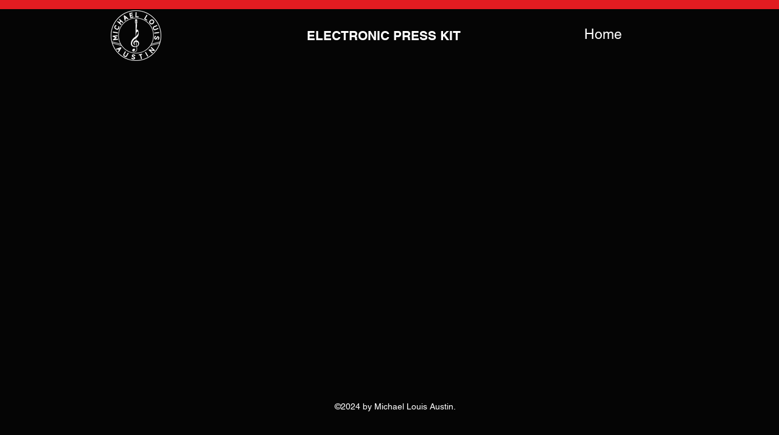

--- FILE ---
content_type: application/javascript
request_url: https://static.parastorage.com/services/social-groups-ooi/5.772.0/client-viewer/6279.chunk.min.js
body_size: 4252
content:
"use strict";(("undefined"!=typeof self?self:this).webpackJsonp__wix_social_groups_ooi=("undefined"!=typeof self?self:this).webpackJsonp__wix_social_groups_ooi||[]).push([[6279],{26400:(e,t,i)=>{i.d(t,{n:()=>r});const r={GENERIC:0,SIZE_LIMIT:1,QUOTA_STORAGE_VISITOR:2,QUOTA_STORAGE_OWNER:3,QUOTA_VIDEO_VISITOR:4,QUOTA_VIDEO_OWNER:5,QUOTA_SINGLE_VIDEO_VISITOR:6,QUOTA_SINGLE_VIDEO_OWNER:7,MIME_TYPE_MISMATCH:8,WMP_ERROR_GENERAL:9,INVALID_SESSION:10,SESSION_EXPIRED:11,MISSING_WIX_SESSION:12,INCORRECT_FILE_INFO:13,CORRUPT_FILE:14,UNSUPPORTED_EXTENSION:15,MISSING_HEADER:16,FORMAT_CHUNK_MISSING:17,EXT_FILE_AUTHORIZATION:18,EXT_FILE_FORBBIDEN:19,IMAGE_FORMAT:20,CORRUPT_IMAGE:21,IMAGE_DIMENSIONS_EXCEEDED:22,MP4_STEREO_FORMAT:23,WAV_STEREO_FORMAT:24,WMA_BITRATE:25,WMA_BITRATE_LOSSY:26,MP4_BITRATE:27,MP3_UNSUPPORTED_STEREO:28,MP3_UNSUPPORTED_FORMAT:29,WAV_SAMPLE_RATE:30,AAC_UNSUPPORTED_FORMAT:31,WAV_UNSUPPORTED_FORMAT:32,WAV_SAMPLE_SIZE:33,WAV_CHUNK_SIZE:34,AUDIO_CODEC:35,EMPTY_FILE:36,MP4_UNSUPPORTED_FORMAT:37,MP4_SAMPLE_RATE:38,VIDEO_BITRATE:39,VIDEO_DURATION_MISMATCH:40,VIDEO_CODEC:41}},96279:(e,t,i)=>{i.d(t,{A:()=>M});var r=i(55530),s=i(60751),n=i(43425),o=i.t(n,2),a=i(17709),c={},{STATIC_MEDIA_URL:l}=o,d=({fittingType:e,src:t,target:i,options:r})=>{const s=n.getPlaceholder(e,t,i,{...r,autoEncode:!0});return s?.uri&&!/^[a-z]+:/.test(s.uri)&&(s.uri=`${l}${s.uri}`),s},u=/^[a-z]+:/,h=e=>{const{id:t,containerId:i,uri:r,alt:n,name:o="",role:a,width:h,height:m,displayMode:g,devicePixelRatio:f,quality:E,alignType:p,bgEffectName:I="",focalPoint:_,upscaleMethod:v,className:S="",crop:T,imageStyles:O={},targetWidth:b,targetHeight:y,targetScale:A,onLoad:R=()=>{},onError:w=()=>{},shouldUseLQIP:M,containerWidth:P,containerHeight:N,getPlaceholder:x,isInFirstFold:L,placeholderTransition:D,socialAttrs:U,isSEOBot:C,skipMeasure:F,hasAnimation:H,encoding:W,isFluidLayout:G}=e,V=s.useRef(null);let z="";const B="blur"===D,k=s.useRef(null);if(!k.current)if(x||M||L||C){const e={upscaleMethod:v,...E||{},shouldLoadHQImage:L,isSEOBot:C,hasAnimation:H,encoding:W};k.current=(x||d)({fittingType:g,src:{id:r,width:h,height:m,crop:T,name:o,focalPoint:_},target:{width:P,height:N,alignment:p,htmlTag:"img"},options:e}),z=!k.current.transformed||L||C?"":"true"}else k.current={uri:void 0,css:{img:{}},attr:{img:{},container:{}},transformed:!1};const Q=!C&&(x||M)&&!L&&k.current.transformed,q=s.useMemo(()=>JSON.stringify({containerId:i,...i&&{containerId:i},...p&&{alignType:p},...F&&{skipMeasure:!0},displayMode:g,...P&&{targetWidth:P},...N&&{targetHeight:N},...b&&{targetWidth:b},...y&&{targetHeight:y},...A&&{targetScale:A},isLQIP:Q,isSEOBot:C,lqipTransition:D,encoding:W,imageData:{width:h,height:m,uri:r,name:o,displayMode:g,hasAnimation:H,...E&&{quality:E},...f&&{devicePixelRatio:f},..._&&{focalPoint:_},...T&&{crop:T},...v&&{upscaleMethod:v}}}),[i,p,F,g,P,N,b,y,A,Q,C,D,W,h,m,r,o,H,E,f,_,T,v]),$=k.current,j=$?.uri,Z=$?.srcset,X=$.css?.img,J=`${c.image} ${S}`;s.useEffect(()=>{const e=V.current;R&&e?.currentSrc&&e?.complete&&R({target:e})},[]);const Y=$&&!$?.transformed?`max(${h}px, 100%)`:b?`${b}px`:null;return s.createElement("wow-image",{id:t,class:J,"data-image-info":q,"data-motion-part":`BG_IMG ${i}`,"data-bg-effect-name":I,"data-has-ssr-src":z,"data-animate-blur":!C&&Q&&B?"":void 0,"data-is-responsive":G?"true":void 0,style:Y?{"--wix-img-max-width":Y}:{}},s.createElement("img",{src:j,ref:V,alt:n||"",role:a,style:{...X,...O},onLoad:R,onError:w,width:P||void 0,height:N||void 0,...U,srcSet:L?Z?.dpr?.map(e=>u.test(e)?e:`${l}${e}`).join(", "):void 0,fetchpriority:L?"high":void 0,loading:!1===L?"lazy":void 0,suppressHydrationWarning:!0}))},m={columnCount:1,columns:1,fontWeight:1,lineHeight:1,opacity:1,zIndex:1,zoom:1},g=(e,t)=>(Array.isArray(t)?t:[t]).reduce((t,i)=>{const r=e[i];return void 0!==r?Object.assign(t,{[i]:r}):t},{}),f=(e,t)=>e&&t&&Object.keys(t).forEach(i=>{const r=i,s=t[r];void 0!==s?e.style[r]=((e,t)=>"number"!=typeof t||m[e]?t.toString():`${t}px`)(r,s):e.style.removeProperty(r)}),E=(e,t,i)=>{if(!e.targetWidth||!e.targetHeight||!e.imageData.uri)return{uri:"",css:{},transformed:!1};const{imageData:r}=e,s=e.displayMode||n.fittingTypes.SCALE_TO_FILL,o=Object.assign(g(r,["upscaleMethod"]),g(e,["filters","encoding","allowFullGIFTransformation"]),e.quality||r.quality,{hasAnimation:e?.hasAnimation||r?.hasAnimation}),a=e.imageData.devicePixelRatio||t.devicePixelRatio,c=I(a),l=Object.assign(g(r,["width","height","crop","name","focalPoint"]),{id:r.uri}),d={width:e.targetWidth,height:e.targetHeight,htmlTag:i||"img",pixelAspectRatio:c,alignment:e.alignType||n.alignTypes.CENTER},u=(0,n.getData)(s,l,d,o);return u.uri=p(u.uri,t.staticMediaUrl,t.mediaRootUrl),u},p=(e,t,i)=>{if(/(^https?)|(^data)|(^blob)|(^\/\/)/.test(e))return e;let r=`${t}/`;return e&&(/^micons\//.test(e)?r=i:"ico"===/[^.]+$/.exec(e)?.[0]&&(r=r.replace("media","ficons"))),r+e},I=e=>{const t=window.location.search.split("&").map(e=>e.split("=")).find(e=>e[0]?.toLowerCase().includes("devicepixelratio"));return(t?.[1]?Number(t[1]):null)||e||1},_=e=>e.getAttribute("src");var v={measure:function(e,t,i,{containerElm:r,bgEffect:s="none",sourceSets:n},o){const a=i.image,c=i[e],l=(d=o.getScreenHeightOverride?.(),d||document.documentElement.clientHeight||window.innerHeight||0);var d;const u=r?.dataset.mediaHeightOverrideType,h=s&&"none"!==s||n&&n.some(e=>e.scrollEffect),m=r&&h?r:c,g=window.getComputedStyle(c).getPropertyValue("--bg-scrub-effect"),{width:f,height:E}=o.getMediaDimensionsByEffect?.(g||s,m.offsetWidth,m.offsetHeight,l)||{width:c.offsetWidth,height:c.offsetHeight};if(n&&(t.sourceSetsTargetHeights=function(e,t,i,r,s){const n={};return e.forEach(({mediaQuery:e,scrollEffect:o})=>{n[e]=s.getMediaDimensionsByEffect?.(o,t,i,r).height||i}),n}(n,m.offsetWidth,m.offsetHeight,l,o)),!a)return;const p=_(a);g&&(t.top=.5*(c.offsetHeight-E),t.left=.5*(c.offsetWidth-f)),t.width=f,t.height=function(e,t){return"fixed"===t||"viewport"===t?document.documentElement.clientHeight+80:e}(E,u),t.screenHeight=l,t.imgSrc=p,t.boundingRect=c.getBoundingClientRect(),t.mediaHeightOverrideType=u,t.srcset=a.srcset},patch:function(e,t,i,r,s,o,a,c,l,d){if(!Object.keys(t).length)return;const{imageData:u}=r,h=i[e],m=i.image;l&&(u.devicePixelRatio=1);const g=r.targetScale||1,p=s.isExperimentOpen?.("specs.thunderbolt.allowFullGIFTransformation"),I={...r,...!r.skipMeasure&&{targetWidth:(t.width||0)*g,targetHeight:(t.height||0)*g},displayMode:u.displayMode,allowFullGIFTransformation:p},_=E(I,o,"img"),v=_?.css?.img||{},S=function(e,t,i,r,s){const n=function(e,t=1){return 1!==t?{...e,width:"100%",height:"100%"}:e}(t,r);if(s&&(delete n.height,n.width="100%"),!e)return n;const o={...n};return"fill"===i?(o.position="absolute",o.top="0"):"fit"===i&&(o.height="100%"),"fixed"===e&&(o["will-change"]="transform"),o.objectPosition&&(o.objectPosition=t.objectPosition.replace(/(center|bottom)$/,"top")),o}(t.mediaHeightOverrideType,v,u.displayMode,g,c);f(m,S),(t.top||t.left)&&f(h,{top:`${t.top}px`,left:`${t.left}px`});const T=_?.uri||"",O=u?.hasAnimation||r?.hasAnimation,b=function(e,t,i){const{sourceSets:r}=t;if(!r||!r.length)return;const s={};return r.forEach(({mediaQuery:r,crop:n,focalPoint:o})=>{const a={...t,targetHeight:(e.sourceSetsTargetHeights||{})[r]||0,imageData:{...t.imageData,crop:n,focalPoint:o}},c=E(a,i,"img");s[r]=c.uri||""}),s}(t,I,o);if(d&&(m.dataset.ssrSrcDone="true"),r.isLQIP&&r.lqipTransition&&!("transitioned"in h.dataset)&&(h.dataset.transitioned="",m.complete?m.onload=function(){m.dataset.loadDone=""}:m.onload=function(){m.complete?m.dataset.loadDone="":m.onload=function(){m.dataset.loadDone=""}}),a){((e,t)=>(0,n.getFileExtension)(e)===n.fileType.GIF||(0,n.getFileExtension)(e)===n.fileType.WEBP&&t)(u.uri,O)?(m.setAttribute("fetchpriority","low"),m.setAttribute("loading","lazy"),m.setAttribute("decoding","async")):m.setAttribute("fetchpriority","high"),m.currentSrc!==T&&m.setAttribute("src",T);t.srcset&&!t.srcset.split(", ").some(e=>e.split(" ")[0]===T)&&m.setAttribute("srcset",T),i.picture&&I.sourceSets&&Array.from(i.picture.querySelectorAll("source")).forEach(e=>{const t=e.media||"",i=b?.[t];e.srcset!==i&&e.setAttribute("srcset",i||"")})}}},S={parallax:"ImageParallax",fixed:"ImageReveal"};var T=function(e,t,i){return class extends i.HTMLElement{constructor(){super(),this.childListObserver=null,this.timeoutId=null}attributeChangedCallback(e,t){t&&this.reLayout()}connectedCallback(){t.disableImagesLazyLoading?this.reLayout():this.observeIntersect()}disconnectedCallback(){this.unobserveResize(),this.unobserveIntersect(),this.unobserveChildren()}static get observedAttributes(){return["data-image-info"]}reLayout(){const r={},s={},n=this.getAttribute("id"),o=JSON.parse(this.dataset.imageInfo||""),a="true"===this.dataset.isResponsive,{bgEffectName:c}=this.dataset,{scrollEffect:l}=o.imageData,{sourceSets:d}=o,u=c||l&&S[l];d&&d.length&&d.forEach(e=>{e.scrollEffect&&(e.scrollEffect=S[e.scrollEffect])}),r[n]=this,o.containerId&&(r[o.containerId]=i.document.getElementById(`${o.containerId}`));const h=o.containerId?r[o.containerId]:void 0;if(r.image=this.querySelector("img"),r.picture=this.querySelector("picture"),!r.image){const e=this;return void this.observeChildren(e)}this.unobserveChildren(),this.observeChildren(this),e.mutationService.measure(()=>{v.measure(n,s,r,{containerElm:h,bgEffect:u,sourceSets:d},e)});const m=(i,c)=>{e.mutationService.mutate(()=>{v.patch(n,s,r,o,e,t,i,a,u,c)})},g=r.image,f=this.dataset.hasSsrSrc&&!g.dataset.ssrSrcDone;!_(g)||f?m(!0,!0):this.debounceImageLoad(m)}debounceImageLoad(e){clearTimeout(this.timeoutId),this.timeoutId=i.setTimeout(()=>{e(!0)},250),e(!1)}observeResize(){e.resizeService?.observe(this)}unobserveResize(){e.resizeService?.unobserve(this)}observeIntersect(){e.intersectionService?.observe(this)}unobserveIntersect(){e.intersectionService?.unobserve(this)}observeChildren(e){this.childListObserver||(this.childListObserver=new i.MutationObserver(()=>{this.reLayout()})),this.childListObserver.observe(e,{childList:!0})}unobserveChildren(){this.childListObserver&&(this.childListObserver.disconnect(),this.childListObserver=null)}}};function O(e={},t=null,i={}){if("undefined"==typeof window)return;const r={staticMediaUrl:"https://static.wixstatic.com/media",mediaRootUrl:"https://static.wixstatic.com",experiments:{},devicePixelRatio:/iemobile/i.test(navigator.userAgent)?Math.round(window.screen.availWidth/(window.screen.width||window.document.documentElement.clientWidth)):window.devicePixelRatio,...i},s=function(e,t){const i="wow-image";if(void 0===(e=e||window).customElements.get(i)){let r,s;return e.ResizeObserver&&(r=new e.ResizeObserver(e=>e.map(e=>e.target.reLayout()))),e.IntersectionObserver&&(s=new IntersectionObserver(e=>e.map(e=>{if(e.isIntersecting){const t=e.target;t.unobserveIntersect(),t.observeResize()}return e}),{rootMargin:"150% 100%"})),function(n){const o=T({resizeService:r,intersectionService:s,mutationService:a,...t},n,e);e.customElements.define(i,o)}}}(t,e);s&&s(r)}var b=i(23184),y="909f3d5d";(()=>{var e=".jsqrI{display:block;height:100%;width:100%}.jsqrI img{max-width:var(--wix-img-max-width,100%)}.jsqrI[data-animate-blur] img{filter:blur(9px);transition:filter .8s ease-in}.jsqrI[data-animate-blur] img[data-load-done]{filter:none}";if(!(void 0!==b&&b.env,"undefined"==typeof document||document.querySelector('style[data-ricos-style-hash="'+y+'"]'))){var t=document.head||document.getElementsByTagName("head")[0],i=document.createElement("style");i.setAttribute("data-ricos-style-hash",y),i.type="text/css",t.appendChild(i),i.styleSheet?i.styleSheet.cssText=e:i.appendChild(document.createTextNode(e))}})();var A="jsqrI",R=i(17439);let w=!1;var M=e=>{w||(O(),w=!0);const{containerProps:t,error:i,...n}=e,[o,a]=s.useState(!0);return(0,s.useEffect)(()=>{const e=()=>{a(!1)};return window.addEventListener("beforeprint",e),()=>{window.removeEventListener("beforeprint",e)}},[]),s.createElement("div",{style:t?.style,id:t?.containerId,className:t?.className,"data-hook":t?.dataHook},s.createElement(h,{...n,alignType:"center",className:r(A,n.className),shouldUseLQIP:o}),i&&s.createElement(R.A,{error:i.message,t:i.t}))}},17439:(e,t,i)=>{i.d(t,{A:()=>f});var r=i(55530),s=i(60751),n=i(26400),o=i(38269);var a=e=>s.createElement("svg",{width:13,height:13,viewBox:"0 0 13 13",...e},s.createElement("path",{fill:"currentColor",d:"M6.5 13a6.5 6.5 0 1 1 0-13 6.5 6.5 0 0 1 0 13zm0-.867A5.633 5.633 0 1 0 6.5.867a5.633 5.633 0 0 0 0 11.266zm-.3-3.132h.599c.11 0 .2.09.2.2V9.8a.2.2 0 0 1-.2.2H6.2a.2.2 0 0 1-.2-.2v-.599c0-.11.09-.2.2-.2zM6.2 3h.6c.11 0 .2.09.2.2v4.6a.2.2 0 0 1-.2.2h-.6a.2.2 0 0 1-.2-.2V3.2c0-.11.09-.2.2-.2z"})),c=i(23184),l="3b6bb409";(()=>{var e="._8askv{align-items:center;background:rgba(0,0,0,.5);color:#fff;display:flex;height:100%;justify-content:center;position:absolute;text-align:center;top:0;width:100%}.shi2B{height:20px;width:20px}._4uyZZ{margin-bottom:56px}.hw7DV{font-size:16px;line-height:24px;position:absolute}";if(!(void 0!==c&&c.env,"undefined"==typeof document||document.querySelector('style[data-ricos-style-hash="'+l+'"]'))){var t=document.head||document.getElementsByTagName("head")[0],i=document.createElement("style");i.setAttribute("data-ricos-style-hash",l),i.type="text/css",t.appendChild(i),i.styleSheet?i.styleSheet.cssText=e:i.appendChild(document.createTextNode(e))}})();var d="_8askv",u="shi2B",h="_4uyZZ",m="hw7DV";const g={[n.n.GENERIC]:"UploadFile_Error_Generic_Item",[n.n.QUOTA_STORAGE_VISITOR]:"UploadFile_Error_Generic_Item",[n.n.QUOTA_STORAGE_OWNER]:"UploadFile_Error_Generic_Item",[n.n.QUOTA_VIDEO_VISITOR]:"UploadFile_Error_Generic_Item",[n.n.QUOTA_VIDEO_OWNER]:"UploadFile_Error_Generic_Item",[n.n.SIZE_LIMIT]:"UploadFile_Error_Size_Item"};var f=e=>{const{error:t,t:i,isTooltip:n}=e,c=t.key&&i?.(g[t.key])||t.msg||i?.("UploadFile_Error_Generic_Item"),l=r(u,!n&&h);return s.createElement("div",{className:d},n?s.createElement(o.A,{content:c,isError:!0},s.createElement(a,{className:l})):s.createElement(s.Fragment,null,s.createElement(a,{className:l}),s.createElement("div",{className:m},c)))}}}]);
//# sourceMappingURL=6279.chunk.min.js.map